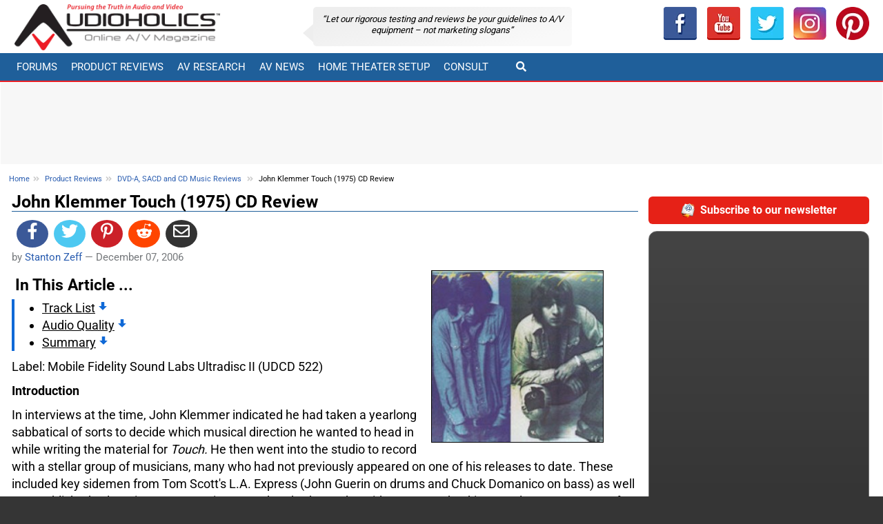

--- FILE ---
content_type: text/html; charset=utf-8
request_url: https://www.audioholics.com/music-reviews/john-klemmer-touch-1975-cd-review
body_size: 14646
content:




<!DOCTYPE html>
<html lang="en">
<head>
<title> John Klemmer Touch (1975) CD Review</title>


<!-- Global site tag (gtag.js) - Google Analytics -->
<script src="https://www.googletagmanager.com/gtag/js?id=UA-171395-1" type="71549433319f09a59fcc712b-text/javascript"></script>
<script type="71549433319f09a59fcc712b-text/javascript">
  window.dataLayer = window.dataLayer || [];
  function gtag(){dataLayer.push(arguments);}
  gtag('js', new Date());

  gtag('config', 'UA-171395-1');
</script>




	<meta content="In interviews at the time, John Klemmer indicated he had taken a yearlong sabbatical of sorts to decide which musical direction he wanted to head in while writing the material for Touch. He then" name="description" />
	<meta property="og:description" content="In interviews at the time, John Klemmer indicated he had taken a yearlong sabbatical of sorts to decide which musical direction he wanted to head in while writing the material for Touch. He then" />
<meta charset="utf-8">



<script async src="https://securepubads.g.doubleclick.net/tag/js/gpt.js" type="71549433319f09a59fcc712b-text/javascript"></script>

        <base href="https://www.audioholics.com/music-reviews/john-klemmer-touch-1975-cd-review/" />



    <link rel="canonical" href="https://www.audioholics.com/music-reviews/john-klemmer-touch-1975-cd-review">
	


		<link rel="apple-touch-icon" href="/apple-touch-icon.png">
        <link rel="shortcut icon" type="image/x-icon" href="/static/favicon.ico" />
        <link rel="home" href="https://www.audioholics.com" title="Front page" />
        <link rel="contents" href="/sitemap" title="Site Map" />
        <link rel="alternate" title="RSS 1.0" type="application/rss+xml" href="/rss.xml" />
	    

	   



	

<script type="71549433319f09a59fcc712b-text/javascript">
	var AHAds_page="global";
var googletag = googletag || {};
googletag.cmd = googletag.cmd || [];

function is_mobile() {
    return /Android|webOS|iPhone|iPad|iPod|BlackBerry|IEMobile|Opera Mini/i.test(navigator.userAgent);
}


(function () {

    let page = null;
    let mobileSlots = null;
    let adtags = null;
    let articleSlots = null;
    let adSlots = null;
    let screen_width = 0;
    const MOBILE_CYCLE_HOME = ['/1004770/home-300-1-mobile', '/1004770/home-300-2-mobile', '/1004770/home-300-3-mobile'];    
    const MOBILE_CYCLE_GLOBAL = ['/1004770/global-300-1-mobile', '/1004770/global-300-2-mobile', '/1004770/global-300-3-mobile'];
    let mobile_300 = null;

    function insertAfter(newNode, referenceNode) {
        referenceNode.parentNode.insertBefore(newNode, referenceNode.nextSibling);
    }

    function buildAd(adId, className) {
        added = document.createElement("div");
        added.id = adId;
        if (className != null && className.length != 0) {
            added.className = className;
        }

        return added;

    }

    function onReady() {
        console.log('ads onready')
        page = AHAds_page;
        setupAds();
        startAds();
    }

    function startAds() {
        if (window.googletag) {
            googletag.cmd.push(function () {
                console.log("start ads called");
                adtags = adtags;
                item = adtags[0]
                googletag.display(item);
                console.log("ads started");
            });

        }
    }
    function clearAdContents(adList) {
        console.log("clearadContents start");
        //remove any children in each ad and reset the style attributes
        for (i in adList) {
            adList.forEach(item => {
                let div = document.getElementById(item);
                if (div != null) {
                    div.innerHTML = ''
                }
            })
        }
    }


    function setupAds() {
        if (window.googletag) {
            googletag.cmd.push(function () {
                mobile_300=googletag.sizeMapping().addSize([0, 0], []).addSize([320, 200], [300, 250]).addSize([1025, 200], []).build();
                try {
                    if (page != null & page == "home") {
                        googleAdsHome();
                        fillSectionAds(MOBILE_CYCLE_HOME);
                    }
                    if (page != null && page == "global") {
                        fillSectionAds(MOBILE_CYCLE_GLOBAL);
                        fillPageAds(MOBILE_CYCLE_GLOBAL)
                        googleAdsGlobal();

                        //fill in mobile-placement slots
                        document.querySelectorAll(".mobile-placement").forEach(item => {
                            if (mobileSlots.length != 0) {
                                ad1 = buildAd(mobileSlots.pop(), 'mobileAd');
                                adId = ad1.id;
                                insertAfter(ad1, item)
                            }

                        })
                        /*
                        // put an add before each h2 from articleSlots list
                        let adct = 0;
                        document.querySelectorAll(".mobile-adtargeth2 h2").forEach(item => {
                            if (articleSlots.length != 0) {
                                ad1 = buildAd(articleSlots.pop(), 'articleAd');
                                adId = ad1.id;
                                item.parentNode.insertBefore(ad1, item)
                            }
                            adct = adct + 1;
                        })
                        //if there are any left, add them to h3
                        if (articleSlots.length != 0) {
                            document.querySelectorAll(".mobile-adtargeth2 h3").forEach(item => {
                                if (articleSlots.length != 0) {
                                    ad1 = buildAd(articleSlots.pop(), 'articleAd');
                                    adId = ad1.id;
                                    item.parentNode.insertBefore(ad1, item)
                                }
                                adct = adct + 1;
                            })
                        }
                        //any left go to mobile-fallback
                        let fallback = document.querySelector(".mobile-fallback");
                        if (fallback != null) {
                            articleSlots.forEach(tag => {
                                ad2 = buildAd(tag, 'articleAd');
                                fallback.appendChild(ad2)

                            });

                        }
                        */

                        

                    }
                    if (page == 'home') {
                        //have to watch for changes to the page as we can't directly hook after the scroll next button is clicked
                        const observer = new MutationObserver(function (mutations_list) {
                            mutations_list.forEach(function (mutation) {
                                mutation.addedNodes.forEach(function (added_node) {
                                    if (added_node.tagName == 'DIV') {
                                        console.debug("new scroll content found")
                                        console.debug(added_node);
                                        fillSectionAds(MOBILE_CYCLE_HOME);
                                    }
                                });
                            });
                        });

                        observer.observe(document.querySelector(".scrollNext").parentNode, { subtree: false, childList: true });
                    }
                } catch (e) {
                    console.log("error", e);
                }
            });

        }
    }


    function googleAdsGlobal() {
        console.debug("configure google ads global");
        page = "global";
        googletag.pubads().addEventListener('slotRenderEnded', configureSideBar);

        googletag.cmd.push(function () {

            
            let top_728 = googletag.sizeMapping().addSize([0, 0], []).addSize([768, 200], [728, 90]).build();
            let noMobile728_728 = googletag.sizeMapping().addSize([0, 0], []).addSize([728, 200], [728, 90]).build();
            let noMobile728_728b = googletag.sizeMapping().addSize([0, 0], []).addSize([728, 200], [728, 90]).build();
            let noMobile992_250 = googletag.sizeMapping().addSize([0, 0], []).addSize([1023, 200], [250, 90]).build();
            let noMobile992_300 = googletag.sizeMapping().addSize([0, 0], []).addSize([1023, 200], [300, 250]).build();
            let noMobile992_300_600 = googletag.sizeMapping().addSize([0, 0], []).addSize([1025, 200], [300, 600]).build();
            let noMobile992_300_6003 = googletag.sizeMapping().addSize([0, 0], []).addSize([1026, 200], [300, 600]).build();
            let mobile_250 = googletag.sizeMapping().addSize([0, 0], []).addSize([320, 200], [250, 90]).addSize([720, 200], []).addSize([1025, 200], []).build();            
            let mobile_300_600 = googletag.sizeMapping().addSize([0, 0], []).addSize([320, 200], [300, 600]).addSize([1025, 200], []).build();



            let slots = [];
            adtags = [
                'div-gpt-ad-1375332798332-0',
                'div-gpt-ad-1375332798332-1',
                'div-gpt-ad-1375332798332-2',
                'div-gpt-ad-1375332798332-3',
                'div-gpt-ad-1375332798332-4',
                'div-gpt-ad-1375332798332-5',
                'div-gpt-ad-1375332798332-6',
                'div-gpt-ad-1444881849008-0',
                'div-gpt-ad-1444881849008-1',
                'div-gpt-ad-1444881849008-2',
                'div-gpt-ad-1444881849008-3',
                'div-gpt-ad-1444881849008-4',
                'div-gpt-ad-1675159066979-0'
            ];


            slots.push(googletag.defineSlot('/1004770/global-250', [250, 90], 'div-gpt-ad-1375332798332-0').defineSizeMapping(noMobile992_250).addService(googletag.pubads()));
            slots.push(googletag.defineSlot('/1004770/global-300-1', [300, 250], 'div-gpt-ad-1375332798332-1').defineSizeMapping(noMobile992_300).addService(googletag.pubads()));
            slots.push(googletag.defineSlot('/1004770/global-300-2', [300, 250], 'div-gpt-ad-1375332798332-2').defineSizeMapping(noMobile992_300).addService(googletag.pubads()));
            slots.push(googletag.defineSlot('/1004770/global-300-3', [300, 250], 'div-gpt-ad-1375332798332-3').defineSizeMapping(noMobile992_300).addService(googletag.pubads()));
            slots.push(googletag.defineSlot('/1004770/global-600a', [300, 600], 'div-gpt-ad-1375332798332-4').defineSizeMapping(noMobile992_300_600).addService(googletag.pubads()));
            slots.push(googletag.defineSlot('/1004770/home-600', [300, 600], 'div-gpt-ad-1675159066979-0').defineSizeMapping(noMobile992_300_6003).addService(googletag.pubads()));
            slots.push(googletag.defineSlot('/1004770/global-728-bot', [728, 90], 'div-gpt-ad-1375332798332-5').defineSizeMapping(noMobile728_728).addService(googletag.pubads()));
            slots.push(googletag.defineSlot('/1004770/global-728-bot2', [728, 90], 'div-gpt-ad-1375332798332-5b').defineSizeMapping(noMobile728_728b).addService(googletag.pubads()));
            slots.push(googletag.defineSlot('/1004770/global-728-top', [728, 90], 'div-gpt-ad-1375332798332-6').defineSizeMapping(top_728).addService(googletag.pubads()));
            let width = window.outerWidth;
            if (!is_mobile() && width > 1020) {
                slots.push(googletag.defineSlot('/1004770/150x1500-global-left', [150, 1500], 'div-gpt-ad-1390525876077-0').addService(googletag.pubads()));
                slots.push(googletag.defineSlot('/1004770/150x1500-global-right', [150, 1500], 'div-gpt-ad-1390525876077-1').addService(googletag.pubads()));
                adtags.push('div-gpt-ad-1390525876077-0');
                adtags.push('div-gpt-ad-1390525876077-1');

            }


            slots.push(googletag.defineSlot('/1004770/global-300-1-mobile', [300, 250], 'div-gpt-ad-1444881849008-0').defineSizeMapping(mobile_300).addService(googletag.pubads()));
            slots.push(googletag.defineSlot('/1004770/global-300-2-mobile', [300, 250], 'div-gpt-ad-1444881849008-1').defineSizeMapping(mobile_300).addService(googletag.pubads()));
            slots.push(googletag.defineSlot('/1004770/global-300-3-mobile', [300, 250], 'div-gpt-ad-1444881849008-2').defineSizeMapping(mobile_300).addService(googletag.pubads()));
            slots.push(googletag.defineSlot('/1004770/global-600a-mobile', [300, 600], 'div-gpt-ad-1444881849008-3').defineSizeMapping(mobile_300_600).addService(googletag.pubads()));
            slots.push(googletag.defineSlot('/1004770/global-250-mobile', [250, 90], 'div-gpt-ad-1444881849008-4').defineSizeMapping(mobile_250).addService(googletag.pubads()));

            mobileSlots = [
                'div-gpt-ad-1444881849008-3',
            ];
            articleSlots = [
                'div-gpt-ad-1444881849008-2',
                'div-gpt-ad-1444881849008-1',
                'div-gpt-ad-1444881849008-0',
                'div-gpt-ad-1444881849008-4'
            ]
            adSlots = slots;
            googletag.pubads().enableLazyLoad(
                {
                    fetchMarginPercent: 500,
                    renderMarginPercent: 200,
                    mobileScaling: 2.0,
                }
            );
            //googletag.pubads().setPrivacySettings({nonPersonalizedAds: true})
            googletag.pubads().enableSingleRequest();
            googletag.enableServices();
            console.debug("configure google ads complete");
            screen_width = width;
            scheduleRefresh();
        });




    }
    function configureSideBar(evt) {

        if (evt != null && evt.size != null && evt.size[1] == 1500) {

            document.getElementById("site-wrapper").classList.add("withsidebar");

            let sidebar = new StickySidebar('#side-ad-left', {
                topSpacing: 0,
                bottomSpacing: 0,
                containerSelector: '#site-center',
                innerWrapperSelector: '#side-ad-left .theiaStickySidebar'
            });

            let sidebar2 = new StickySidebar('#side-ad-right', {
                topSpacing: 0,
                bottomSpacing: 0,
                containerSelector: '#site-center',
                innerWrapperSelector: '#side-ad-right .theiaStickySidebar'
            });

            /*
            //FIXME: uncomment after test
        	
            */

        }

        let width = window.outerWidth;
        if (!is_mobile() && width > 1200) {
            let frame = document.getElementById("amz_iframe");
            if (frame != null) {
                let newsrc = "/assets/html/amz.html";
                if (frame.src == "about:blank") {
                    frame.src = newsrc;
                }
            }

        }
        

    }
    function googleAdsHome() {
        page = "home";
        googletag.pubads().addEventListener('slotRenderEnded', configureSideBar);

        googletag.cmd.push(function () {
            console.debug("configure googleAdsHome");

            let top_728 = googletag.sizeMapping().addSize([0, 0], []).addSize([768, 200], [728, 90]).build();
            let noMobile728_728 = googletag.sizeMapping().addSize([0, 0], []).addSize([728, 200], [728, 90]).build();
            let noMobile992_250 = googletag.sizeMapping().addSize([0, 0], []).addSize([1026, 200], [250, 90]).build();
            let noMobile992_300 = googletag.sizeMapping().addSize([0, 0], []).addSize([1026, 200], [300, 250]).build();
            let noMobile992_300_600 = googletag.sizeMapping().addSize([0, 0], []).addSize([1026, 200], [300, 600]).build();
            let noMobile992_300_6003 = googletag.sizeMapping().addSize([0, 0], []).addSize([1026, 200], [300, 600]).build();
            let mobile_250 = googletag.sizeMapping().addSize([0, 0], []).addSize([320, 200], [250, 90]).addSize([720, 200], []).addSize([1025, 200], []).build();
            mobile_300 = googletag.sizeMapping().addSize([0, 0], []).addSize([320, 200], [300, 250]).addSize([1025, 200], []).build();
            let mobile_300_600 = googletag.sizeMapping().addSize([0, 0], []).addSize([320, 200], [300, 600]).addSize([1025, 200], []).build();
            let slots = [];


            if (is_mobile()) {
                slots.push(googletag.defineSlot('/1004770/home-250-mobile', [250, 90], 'div-gpt-ad-1444879355968-0').defineSizeMapping(mobile_250).addService(googletag.pubads()));
                //slots.push(googletag.defineSlot('/1004770/home-300-1-mobile', [300, 250], 'div-gpt-ad-1444881849009-4').defineSizeMapping(mobile_300).addService(googletag.pubads()));
                //slots.push(googletag.defineSlot('/1004770/home-300-2-mobile', [300, 250], 'div-gpt-ad-1444881849008-5').defineSizeMapping(mobile_300).addService(googletag.pubads()));
                //slots.push(googletag.defineSlot('/1004770/home-300-3-mobile', [300, 250], 'div-gpt-ad-1444881849008-6').defineSizeMapping(mobile_300).addService(googletag.pubads()));
                slots.push(googletag.defineSlot('/1004770/home-600-mobile', [300, 600], 'div-gpt-ad-1444881849008-7').defineSizeMapping(mobile_300_600).addService(googletag.pubads()));

                adtags = [

                    //  'div-gpt-ad-1444881849009-4',
                    //  'div-gpt-ad-1444881849008-5',
                    // 'div-gpt-ad-1444881849008-6',
                    'div-gpt-ad-1444881849008-7',
                    'div-gpt-ad-1444879355968-0',
                ];

            }
            else {
                slots.push(googletag.defineSlot('/1004770/home-250', [250, 90], 'div-gpt-ad-1375332580626-0').defineSizeMapping(noMobile992_250).addService(googletag.pubads()));
                slots.push(googletag.defineSlot('/1004770/home-728-top', [728, 90], 'div-gpt-ad-1375332580626-6').defineSizeMapping(top_728).addService(googletag.pubads()));
                slots.push(googletag.defineSlot('/1004770/home-600', [300, 600], 'div-gpt-ad-1375332580626-4').defineSizeMapping(noMobile992_300_600).addService(googletag.pubads()));
                slots.push(googletag.defineSlot('/1004770/home-600', [300, 600], 'div-gpt-ad-1675159066979-0').defineSizeMapping(noMobile992_300_6003).addService(googletag.pubads()));
                slots.push(googletag.defineSlot('/1004770/home-300-2', [300, 250], 'div-gpt-ad-1375332580626-2').defineSizeMapping(noMobile992_300).addService(googletag.pubads()));
                slots.push(googletag.defineSlot('/1004770/home-300-3', [300, 250], 'div-gpt-ad-1375332580626-3').defineSizeMapping(noMobile992_300).addService(googletag.pubads()));
                slots.push(googletag.defineSlot('/1004770/home-300-1', [300, 250], 'div-gpt-ad-1375332580626-1').defineSizeMapping(noMobile992_300).addService(googletag.pubads()));
                slots.push(googletag.defineSlot('/1004770/home-728-bot', [728, 90], 'div-gpt-ad-1375332580626-5').defineSizeMapping(noMobile728_728).addService(googletag.pubads()));
                adtags = [

                    'div-gpt-ad-1375332580626-1',

                    'div-gpt-ad-1375332580626-2',
                    'div-gpt-ad-1375332580626-3',
                    'div-gpt-ad-1375332580626-4',
                    'div-gpt-ad-1375332580626-5',
                    'div-gpt-ad-1375332580626-6',
                    'div-gpt-ad-1375332580626-0',
                    'div-gpt-ad-1675159066979-0'

                ];

            }


            let width = window.outerWidth;
            if (!is_mobile() && width > 1020) {
                slots.push(googletag.defineSlot('/1004770/150x1500-homepage-left', [150, 1500], 'div-gpt-ad-1390525876077-2').addService(googletag.pubads()));
                slots.push(googletag.defineSlot('/1004770/150x1500-homepage-right', [150, 1500], 'div-gpt-ad-1390525876077-3').addService(googletag.pubads()));
                adtags.push('div-gpt-ad-1390525876077-2');
                adtags.push('div-gpt-ad-1390525876077-3');
            }

            googletag.pubads().enableSingleRequest();
            googletag.pubads().enableLazyLoad({
                fetchMarginPercent: 500,  // Fetch slots within 5 viewports.
                renderMarginPercent: 200,  // Render slots within 2 viewports.
                mobileScaling: 2.0  // Double the above values on mobile.
            });
            googletag.pubads().setPrivacySettings({nonPersonalizedAds: true})
            googletag.enableServices();
            adSlots = slots;
            screen_width = width;
            scheduleRefresh();
        });
    }
    function scheduleRefresh() {
        //refresh ads every 120 seconds
        window.setTimeout(function () {
            refreshAds()
        }, 2*60000);
    }
    function refreshAds() {

        googletag.cmd.push(function () {

            //$.get( "log", { msg: "refreshAds called" } )

            console.debug("refreshAds called");
            adtags = adtags;
            clearAdContents(adtags);
            googletag.pubads().refresh(adSlots);

        });
    }

    function fillPageAds(slots) {
        if (is_mobile()) {
            const VIEWPORT = window.innerHeight;
            const MULT = 3;
            const AD_DIST = VIEWPORT * MULT;
            const PREFIX = "div-aha-";
            console.debug("width = " + AD_DIST);
            target = document.querySelector(".mobile-adtargeth2");
            if (target != null && target.childNodes.length != 0) {
                nodes = target.childNodes;
                let tot = 0;
                let adIdx = 0;
                nodes.forEach(item => {
                    if (item.nodeName != '#text') {
                        tot += item.scrollHeight;
                        console.debug(tot);
                        if (tot >= AD_DIST) {
                            tot = 0;
                            let adId = PREFIX + Math.round(Math.random() * 100000000).toString() + '-' + adIdx.toString();
                            let newAd = buildAd(adId, "mobileAd");
                            //newAd.innerHTML = "<div style='font-size:6px;color:red'> " + slots[adIdx] + "</div>";
                            newAd.innerHTML = "<div data-ad-failed=1 style='font-size:6px;color:red'> </div>";
                            insertAfter(newAd, item);                            
                            googletag.cmd.push(function () {
                                let newSlot = googletag.defineSlot(slots[adIdx], [300, 250], adId).defineSizeMapping(mobile_300).addService(googletag.pubads());
                                googletag.display(adId);
                                console.log("gpt added " + adId +" / " +slots[adIdx]);
                            });
                            
                            console.debug("added " + adId.toString());
                            console.debug(document.getElementById(adId));
                            adIdx = (adIdx + 1) % slots.length
                        }
                        
                    }
                });
            }
        }
    }


    function fillSectionAds(slots) {

        console.debug("starting fillSectionAds");

        

        //slots.push();
        const PREFIX = "div-ahs-";
        let adIdx = 0;
        let skip = 4;
        let inc = 0;
        let matched = document.querySelectorAll(".listing-page .post");
        console.debug("matched = " + matched.length.toString());
        matched.forEach(item => {

            if (inc % skip == 0 && inc != 0) {
                if (item.hasAttribute("ah-ad")) {
                    let attr = item.getAttribute("ah-ad");
                    adIdx = parseInt(attr);
                    console.debug("found existing adid = " + adIdx.toString());
                    inc = inc + 1;
                    return;
                }
                let adId = PREFIX + Math.round(Math.random() * 100000000).toString() + '-' + adIdx.toString();
                let newAd = buildAd(adId, "mobileAd");
                insertAfter(newAd, item);



                let newSlot = googletag.defineSlot(slots[adIdx], [300, 250], adId).defineSizeMapping(mobile_300).addService(googletag.pubads());
                googletag.cmd.push(function () {
                    googletag.display(newSlot);
                });

                console.debug("added " + adId.toString() + " inc= " + inc);
                console.debug(document.getElementById(adId));
                adIdx = (adIdx + 1) % slots.length
                item.setAttribute("ah-ad", adIdx.toString());
            }
            inc = inc + 1;
        });


    }

    onReady();

})();



</script>


	

 <script type="application/ld+json">
  {
  "@context": "https://schema.org",
  "@type": "NewsArticle",
  "mainEntityOfPage": "https://www.audioholics.com/music-reviews/john-klemmer-touch-1975-cd-review",

    "datePublished": "2005-12-17T18:00:00+05:00",
    "dateModified": "2010-05-06T12:11:32+05:00"
	,"description":"In interviews at the time, John Klemmer indicated he had taken a yearlong sabbatical of sorts to decide which musical direction he wanted to head in while writing the material for Touch. He then"
	,"headline":"John Klemmer Touch (1975) CD Review"
    ,"image": {"@type":"ImageObject","url":"https://www.audioholics.com/music-reviews/john-klemmer-touch-1975-cd-review/image"}
  ,"author": 

{
"name": "Stanton Zeff",
	"url":"https://www.audioholics.com/authors/stanton-zeff",
"@type": "Person"
}

  ,"publisher":
{
  "@type": "Organization",
  "name": "Audioholics Home Theater, HDTV, Receivers, Speakers, Blu-ray Reviews and News",
  "url": "https://www.audioholics.com",
  "description":"Home theater AV receiver, speaker, HDTV, television, projector and Blu-ray player reviews, buying guides, and high end audio and consumer electronics news",
     "logo": {
            "@type": "ImageObject",
            "name": "Audioholics Logo",
            "width": "324",
            "height": "73",
            "url": "https://www.audioholics.com/static/logo2015.png"
        }

}


  }
</script>




<meta property="og:url" content="https://www.audioholics.com/music-reviews/john-klemmer-touch-1975-cd-review" />
<meta property="article:publisher" content="https://www.facebook.com/Audioholics" />
	<meta name="syndication-source" content="https://www.audioholics.com/music-reviews/john-klemmer-touch-1975-cd-review" />

	
	<meta property="article:published_time" content="2006-12-07T20:50:00" />

	<meta property="article:section" content="DVD-A, SACD and CD Music Reviews" />


<meta property="og:site_name" content="Audioholics Home Theater, HDTV, Receivers, Speakers, Blu-ray Reviews and News"/>
<meta property="og:title" content="John Klemmer Touch (1975) CD Review" />
<meta property="og:type" content="article" />
<meta property="og:image" content="https://www.audioholics.com/music-reviews/john-klemmer-touch-1975-cd-review/image" />
<meta name="twitter:image" content="https://www.audioholics.com/music-reviews/john-klemmer-touch-1975-cd-review/image"> 

<meta name="twitter:card" content="summary">
<meta name="twitter:description" content="In interviews at the time, John Klemmer indicated he had taken a yearlong sabbatical of sorts to decide which musical direction he wanted to head in while writing the material for Touch. He then"> 
<meta name="twitter:title" content="John Klemmer Touch (1975) CD Review"> 

<meta name="twitter:site" content="@AudioholicsLive"> 



<!-- HTML5 shim -->
<!--[if lt IE 9]>
	    <script src="//html5shim.googlecode.com/svn/trunk/html5.js"></script>
    <![endif]-->



<meta name="p:domain_verify" content="c505f9ec4e344b17b1f758421563753f"/>
<meta name="google-site-verification" content="nOAWpZuQSkrztXVlnA_5uMqFWJeTJ9j4yjg2uQmKpI0" />
<meta name="alexaVerifyID" content="HQPvYwKa-wrJYLFx9M7txPCRGus" />
<meta http-equiv="X-UA-Compatible" content="IE=edge">
<meta name="viewport" content="width=device-width, initial-scale=1">

<link href="https://tpc.googlesyndication.com" rel="preconnect" crossorigin>
<link href="https://pagead2.googlesyndication.com" rel="preconnect" crossorigin>
<link href="https://ad.doubleclick.net" rel="preconnect" crossorigin>
<link href="https://securepubads.g.doubleclick.net" rel="preconnect" crossorigin>
<link href="https://connect.facebook.net" rel="preconnect" crossorigin>
<link href="https://www.googletagservices.com" rel="preconnect" crossorigin>
<link rel="preconnect" href="//google-analytics.com">
<link rel="preconnect" href="//www.google-analytics.com">

<link rel="preload" href="https://fonts.gstatic.com/s/roboto/v27/KFOlCnqEu92Fr1MmWUlfBBc4.woff2" as="font" type="font/woff2" crossorigin>
<link rel="preload" href="https://fonts.gstatic.com/s/roboto/v27/KFOmCnqEu92Fr1Mu4mxK.woff2" as="font" type="font/woff2" crossorigin>
<link rel="preload" href="https://use.fontawesome.com/releases/v5.12.0/webfonts/fa-solid-900.woff2" as="font" type="font/woff2" crossorigin>

<link rel="manifest" href="/manifest.webmanifest">
<meta name="theme-color" content="#0370af"/>

<link rel="preload" href="/assets/css/main.min.css?v=26" as="style" />
<link rel="preload" href="/assets/js/site.min.js?v=26" as="script"/>
<link href="/assets/css/main.min.css?v=26" rel="stylesheet">
<script async src="/assets/js/site.min.js?v=26" type="71549433319f09a59fcc712b-text/javascript"></script>
<script id="mcjs" type="71549433319f09a59fcc712b-text/javascript">!function(c,h,i,m,p){m=c.createElement(h),p=c.getElementsByTagName(h)[0],m.async=1,m.src=i,p.parentNode.insertBefore(m,p)}(document,"script","https://chimpstatic.com/mcjs-connected/js/users/e5450cdd4a74ce0dc3f066818/180e6585cd3c4ca6ec96b3beb.js");</script>

    </head>




<body>
<div id="fb-root"></div>

<script async defer crossorigin="anonymous" src="https://connect.facebook.net/en_US/sdk.js" type="71549433319f09a59fcc712b-text/javascript"></script>
<div id="site-wrapper" >
<div class="sw2">
	<div id="site-center">
	<header>
	<div class="header-bar">
		<div class="container-fluid">

			<div class="row">
				<p class="logo col-md-4 col-sm-5 col-lg-3">
					<a href="/">
					

					<picture>
			          <source media="(min-width: 799px)" srcset="/static/logo2015.png">
			          <img src="/static/logo2017.png" alt="Audioholics Logo" >
			        </picture>
					</a>
				</p>
				<div class="col-md-8 col-sm-7 col-lg-6 header-middle">

					<div class="bubble">
					&#8220;Let our rigorous testing and reviews be your guidelines to <span style="white-space: nowrap">A/V</span> equipment – not marketing slogans&#8221;
					</div>




				</div>
				<div id="addThisBar" class="col-lg-3">
				<div class="btn-group btn-group-justified" id="socialBar" role="group" aria-label="">
				<a class="btn " href="https://www.facebook.com/Audioholics" rel="nofollow noopener" target="_blank" title="Audioholics Facebook"><img src="/static/facebook.png" alt="Facebook" loading="lazy" /></a>
			          <a role="button" class="btn " href="https://www.youtube.com/user/audioholicslive?sub_confirmation=1" rel="nofollow noopener" target="_blank" title="Audioholics Youtube"><img loading="lazy" src="/static/youtube.png" height="48" width="48" alt="Youtube" /></a>
			            <a role="button" class="btn" href="https://twitter.com/audioholicslive" target="_blank" rel="nnofollow,oopener" title="Twitter"><img loading="lazy" src="/static/twitter.png" height="48" width="48" alt="Twitter" /></a>

			            <a role="button" class="btn" href="https://www.instagram.com/audioholics.llc/" rel="nofollow noopener" target="_blank" title="instagram"><img loading="lazy" src="/static/instagram.png" height="48" width="48" alt="instagram" /></a>
			            <a role="button" class="btn" href="https://www.pinterest.com/AudioholicsLive/" rel="nofollow noopener" target="_blank" title="pinterest"><img  loading="lazy" src="/static/pinterest.png" height="48" width="48" alt="pinterest" /></a>
				</div>




					</div>

			</div>
		</div>
	</div>


<nav class="navbar navbar-default" >
			<div class="container-fluid">

				<div class="navbar-header">
					<button type="button" class="navbar-toggle" data-toggle="collapse" data-target="#top-navbar">
						<span class="sr-only">Toggle navigation</span> <span class="icon-bar"></span> <span class="icon-bar"></span> <span class="icon-bar"></span>
					</button>


<a class="navbar-link"  id="searchToggleMobile">
  &#xF002;
</a>
<div class="collapsed collapse width navbar-right"  id="searchCollapseMobile">

    			<form  action="/search" >
        <div class="form-group"  >


						<div class="input-group">
							<input class="form-control" size="16" name="SearchableText" type="text" placeholder="Search...">
							<span class="input-group-btn">
								<input type="submit" class="btn btn-primary" value="Go!" >
							</span>

						</div>




        </div>

      </form>


</div>

				</div>


				<div class="collapse navbar-collapse" id="top-navbar">
					<ul class="nav navbar-nav">						
						<li><a href="https://forums.audioholics.com/forums/">Forums</a></li>
						<li class="dropdown"><a href="/product-reviews" class="dropdown-toggle" data-toggle="dropdown2">Product Reviews</a>
							<ul class="dropdown-menu" role="menu" id="pr-menu">
								<li>
									<div class="Menu JsOnly container">
										<div class="row">
											<div class="col-xs-3">
												<div class="primaryContent menuHeader">
													<div class="menuHeader2">Loudspeakers</div>
													<div class="muted">Quick Links</div>
												</div>
												<ul class="secondaryContent blockLinksList">

													<li><a href="/bookshelf-speaker-reviews">Bookshelf Speakers</a></li>
													<li><a href="/surround-sound-reviews">Surround Sound</a></li>
													<li><a href="/tower-speaker-reviews">Tower Speakers</a></li>
													<li><a href="/subwoofer-reviews">Subwoofers</a></li>
													<li><a href="/computer-speaker-reviews">Computer &amp; Wireless</a></li>
													<li><a href="/soundbar-and-satellite-speaker-reviews">Sound Bar &amp; Satellites</a></li>
													<li><a href="/outdoor-speaker-reviews">Outdoor &amp; In-Wall</a></li>
													<li><a href="/headphone-reviews">Headphones</a></li>
												</ul>
											</div>
											<div class="col-xs-3">
												<div class="primaryContent menuHeader">
													<div class="menuHeader2">Electronics</div>
													<div class="muted">Quick Links</div>
												</div>
												<ul class="secondaryContent blockLinksList">

													<li><a href="/amplifier-reviews">Audio Amplifiers</a></li>
													<li><a href="/av-preamp-processor-reviews">AV Preamp &amp; Processors</a></li>
													<li><a href="/av-receiver-reviews">AV Receivers</a></li>
												</ul>
												<div class="primaryContent menuHeader">
													<div class="menuHeader2">Music &amp; Movie Reviews</div>
												</div>
												<ul class="secondaryContent blockLinksList">
												<li><a href="/music-reviews">DVD-A, SACD &amp; CD Music</a></li>
												<li><a href="/blu-ray-movie-reviews">Blu-ray Movies</a></li>
												</ul>

											</div>
											<div class="col-xs-3">
												<div class="primaryContent menuHeader">
													<div class="menuHeader2">Display/Sources</div>
													<div class="muted">Quick Links</div>
												</div>
												<ul class="secondaryContent blockLinksList">
													<li><a href="/gadget-reviews">AV Gadgets</a></li>
													<li><a href="/blu-ray-and-dvd-player-reviews">Blu-ray &amp; DVD Players</a></li>
													<li><a href="/projector-reviews">Home Theater Projectors</a></li>
													<li><a href="/projector-screen-reviews">Projector Screens</a></li>
													<li><a href="/hdtv-reviews">HDTVs</a></li>
												</ul>
											</div>

											<div class="col-xs-3">

												<div class="primaryContent menuHeader">
													<div class="menuHeader2">AV Accessory Reviews</div>
													<div class="muted">Quick Links</div>
												</div>
												<ul class="secondaryContent blockLinksList">

													<li><a href="/acoustic-reviews">Acoustical Products</a></li>
													<li><a href="/power-conditioner-reviews">Power Conditioners</a></li>
													<li><a href="/universal-remote-reviews">Universal Remotes</a></li>
													<li><a href="/home-theater-furniture-reviews">Home Theater Furniture</a></li>

												</ul>
											</div>

											<div class="row">
												<div class="mailsubscribe col-xs-12">
													<a rel="nofollow"  href="https://us6.list-manage1.com/subscribe/post?u=e5450cdd4a74ce0dc3f066818&amp;id=1d94c9d718">Get the Audioholics  AV Gear Guide Ebook FREE!</a>
												</div>
											</div>
										</div>
									</div>
								</li>
							</ul></li>
						<li class="dropdown"><a href="/av-research" class="dropdown-toggle" data-toggle="dropdown2">AV Research</a>
							<ul class="dropdown-menu" role="menu" id="avr-menu">
								<li>
									<div class="Menu JsOnly container">
										<div class="row">
											<div class="col-xs-6">
												<div class="primaryContent menuHeader">
													<div class="menuHeader2">Tech Articles</div>
													<div class="muted">Quick Links</div>
												</div>
												<ul class="secondaryContent blockLinksList">
													<li><a href="/audio-video-cables">Audio Video Cables</a></li>
													<li><a href="/audio-technologies">Audio Technologies</a></li>
													<li><a href="/room-acoustics">Room Acoustics</a></li>
													<li><a href="/audio-amplifier">Audio Amplifiers</a></li>
													<li><a href="/hdtv-formats">HDTV Display Formats</a></li>
													<li><a href="/frequent-questions">Frequently Asked Questions</a></li>
													<li><a href="/loudspeaker-design">Loudspeaker Design</a></li>
												</ul>
											</div>
											<div class="col-xs-6">
												<div class="primaryContent menuHeader">
													<div class="menuHeader2">Buying Guides</div>
													<div class="muted">Quick Links</div>
												</div>
												<ul class="secondaryContent blockLinksList">

													<li><a href="/recommended-systems">Recommended Systems</a></li>
													<li><a href="/how-to-shop">How to Shop</a></li>
													<li><a href="/product-awards">Product Awards &amp; Gift Guides</a></li>
													<li><a href="/product-awards"><img src="/static/ph.png" data-src="//forums.audioholics.com/forums/styles/audioholics/audio/audioyear.jpg" alt="Product of the Year" /></a></li>
												</ul>
											</div>
										</div>
										<div class="row">
											<div class="mailsubscribe col-xs-12">
												<a rel="nofollow"  href="https://www.facebook.com/Audioholics">Join us on Facebook</a>
											</div>
										</div>


									</div>

								</li>
							</ul></li>
						<li class="dropdown"><a href="/av-news" class="dropdown-toggle" data-toggle="dropdown2">AV News</a>
							<ul class="dropdown-menu" role="menu" id="news-menu">
								<li>
									<div class="Menu JsOnly container">
										<div class="row">
											<div class="col-xs-6">
												<div class="primaryContent menuHeader">
													<div class="menuHeader2">AV News</div>
													<div class="muted">Quick Links</div>
												</div>
												<ul class="secondaryContent blockLinksList">

													<li><a href="/editorials">Editorials</a></li>
													<li><a href="/news">News & Press Releases</a></li>
													<li><a href="/trade-shows">Trade Show Coverage</a></li>


												</ul>
											</div>
											<div class="col-xs-6">


											</div>
										</div>
										<div class="row">
											<div class="mailsubscribe youtubemenu col-xs-12">
												<a rel="nofollow" href="https://www.youtube.com/user/audioholicslive?sub_confirmation=1">Subscribe to our YouTube Channel</a>
											</div>
										</div>
									</div>

								</li>
							</ul></li>
						<li class="dropdown"><a href="/home-theater-setup" class="dropdown-toggle" data-toggle="dropdown2">Home Theater Setup</a>
							<ul class="dropdown-menu" role="menu" id="hts-menu">
								<li>
									<div class="Menu JsOnly container">
										<div class="row">
											<div class="col-xs-12">
												<div class="primaryContent menuHeader">
													<div class="menuHeader2">Home Theater Setup</div>
													<div class="muted">Quick Links</div>
												</div>
												<ul class="secondaryContent blockLinksList">

													<li><a href="/subwoofer-setup">Subwoofer Setup</a></li>
													<li><a href="/home-theater-calibration">Home Theater Calibration</a></li>
													<li><a href="/home-theater-connection">Home Theater Connection Help</a></li>
													<li><a href="/diy-audio">DIY Audio &amp; Wiring</a></li>


												</ul>
											</div>
											</div>
											<div class="row">
												<div class="col-xs-12">
													<div class="mailsubscribe ebookmenu">

														<a href="/combo-pack-ebooks">Printable AV Gear Set Up Tips E-Books</a>

													</div>
												</div>
											</div>

									</div>
								</li>
							</ul></li>
							<li class="dropdown"><a href="/combo-pack-ebooks" class="dropdown-toggle" data-toggle="dropdown2">Consult</a>
								<ul class="dropdown-menu" role="menu" id="ebooks-menu">
									<li>
										<div class="Menu JsOnly container">
											<div class="row">
												<div class="col-xs-1" style="width:125px">
													<div class="primaryContent menuHeader">
														<div class="menuHeader2">E-Books</div>
														<div class="muted">Quick Links</div>
													</div>
													<ul class="secondaryContent blockLinksList">
														<li><a href="/super-combo-pack-ebooks">Super Combo</a></li>
														<li><a href="/combo-pack-ebooks">Combo Packs</a></li>
														<li><a href="/setup-guides-ebooks">Setup Guides</a></li>
														<li><a href="/buying-guides-ebooks">Buying Guides</a></li>
	
													</ul>
												</div>
												<div class="col-xs-1" style="width:125px">
													<div class="primaryContent menuHeader"></div>
													<ul class="secondaryContent blockLinksList">
	
														<li><a href="/super-combo-pack-ebooks"><img src="/static/ph.png" data-src="/static/ad_content/super-combo.jpg" alt="ebook combo" /></a></li>
													</ul>
												</div>
												<div class="col-xs-1" style="width:125px">
													<div class="primaryContent menuHeader"></div>
													<ul class="secondaryContent blockLinksList">
	
														<li><a href="/combo-pack-ebooks"><img src="/static/ph.png" data-src="//forums.audioholics.com/forums/styles/audioholics/audio/combopack.jpg" alt="ebook combo" /></a></li>
													</ul>
												</div>
	
												<div class="col-xs-1" style="width:125px">
													<div class="primaryContent menuHeader"></div>
													<ul class="secondaryContent blockLinksList">
	
														<li><a href="/setup-guides-ebooks"><img src="/static/ph.png" data-src="//forums.audioholics.com/forums/styles/audioholics/audio/setupguide.jpg" alt="ebook combo" /></a></li>
													</ul>
												</div>
												<div class="col-xs-1" style="width:125px">
													<div class="primaryContent menuHeader"></div>
													<ul class="secondaryContent blockLinksList">
														<li><a href="/buying-guides-ebooks"><img src="/static/ph.png" data-src="//forums.audioholics.com/forums/styles/audioholics/audio/buyingguide.jpg" alt="ebook combo" /></a></li>
													</ul>
												</div>
											</div>
											<div class="row">
												<div class="mailsubscribe col-xs-12">
													Get a 1hr consultation with Gene for $200  <a href="https://www.paypal.com/instantcommerce/checkout/S6ZJFG35ML5CA">Buy Now</a>
												</div>
											</div>
										</div>
	
	
	
									</li>
								</ul></li>
	
							<li>
							<a class="navbar-right" id="searchToggle">
  &#xF002;
</a></li>

					</ul>

<div class="collapse width collapsed navbar-form navbar-left"  id="searchCollapse" data-state="show">

    			<form  action="/search" >
        <div class="form-group"  >


						<div class="input-group">
							<input class="form-control" size="16" name="SearchableText" type="text" placeholder="Search...">
							<span class="input-group-btn">
								<input type="submit" class="btn btn-primary" value="Go!" >
							</span>

						</div>




        </div>

      </form>

</div>





				</div>

			</div>


		</nav>

	</header>
	<div class="main-area">
		<div class="main-wrap">

 		<div id="main-center" class="container-fluid">
			<div class="row topadrow">
				<div class="maincol">
					<div class="ad">
                                   
<div id="ad-top-728">
<div id='div-gpt-ad-1375332798332-6' style='width:728px; height:90px;'>
</div>
</div>

					</div>
				</div>
				<div class="rightcol">
					<div class="ad">
                              
<div id="ad-top-250" style='width:250px; height:90px;'>
<div id='div-gpt-ad-1375332798332-0' style='width:250px; height:90px;'>
</div>

</div>

					</div>
				</div>
			</div>
			<div class="row">
			
           <ol class="breadcrumb">
           		<li><a href="/">Home</a>
           		<li><a href="/product-reviews">Product Reviews</a>
                 				<li><a href="/music-reviews">DVD-A, SACD and CD Music Reviews</a>	</li>

				<li>John Klemmer Touch (1975) CD Review</li>
		</ol>
			
<div class="col-md-12">

</div>

			</div>
			<div class="row body-col">
				<div class="col-md-9 maincol">

					<div class="content-area pt-TechArticle">


<script type="application/ld+json">
    {
     "@context": "https://schema.org",
     "@type": "BreadcrumbList",
     "itemListElement":
     [

{
       "@type": "ListItem",
       "position": 1,
       "item":
       {
        "@id": "https://www.audioholics.com/product-reviews",
        "name": "Product Reviews"
        }
      },

      {
       "@type": "ListItem",
       "position": 2,
       "item":
       {
        "@id": "https://www.audioholics.com/music-reviews",
        "name": "DVD-A, SACD and CD Music Reviews"
        }
      },

      {
       "@type": "ListItem",
      "position": 3,
      "item":
       {
         "@id": "https://www.audioholics.com/music-reviews/john-klemmer-touch-1975-cd-review",
         "name": "John Klemmer Touch (1975) CD Review"
       }
      }
     ]
    }
    </script>

					<a id="top" ></a>

					



			<h1 class='documentFirstHeading'>
				John Klemmer Touch (1975) CD Review
			</h1>


<ol class="social-share">



	        	<li><a class="social-icon2 icon-fb2" title="share on facebook" href="https://www.facebook.com/sharer/sharer.php?u=https%3A%2F%2Fwww.audioholics.com%2Fmusic-reviews%2Fjohn-klemmer-touch-1975-cd-review" target="_blank" rel="noopener nofollow" >
					<svg xmlns="http://www.w3.org/2000/svg"  viewBox="0 0 512 512" ><path d="m 375.14,288 14.22,-92.66 h -88.91 v -60.13 c 0,-25.35 12.42,-50.06 52.24,-50.06 h 40.42 V 6.26 C 393.11,6.26 356.43,0 321.36,0 248.14,0 200.28,44.38 200.28,124.72 v 70.62 H 118.89 V 288 h 81.39 V 512 H 300.45 V 288 Z" /> </svg>
					</a></li>
				<li><a class="social-icon2 icon-tw2" title="share on twitter" href="https://twitter.com/intent/tweet?url=https%3A%2F%2Fwww.audioholics.com%2Fmusic-reviews%2Fjohn-klemmer-touch-1975-cd-review&text=From+Audioholics.com-%0AIn+interviews+at+the+time%2C+John+Klemmer+indicated+he+had+taken+a+yearlong+sabbatical+of+sorts+to+decide+which+musical+direction+he+wanted+to+head+in+while+writing+the+material+for+Touch.+He+then" target="_blank" rel="noopener nofollow">
						<svg xmlns="http://www.w3.org/2000/svg"  viewBox="0 0 512 512"><path d="M459.37 151.716c.325 4.548.325 9.097.325 13.645 0 138.72-105.583 298.558-298.558 298.558-59.452 0-114.68-17.219-161.137-47.106 8.447.974 16.568 1.299 25.34 1.299 49.055 0 94.213-16.568 130.274-44.832-46.132-.975-84.792-31.188-98.112-72.772 6.498.974 12.995 1.624 19.818 1.624 9.421 0 18.843-1.3 27.614-3.573-48.081-9.747-84.143-51.98-84.143-102.985v-1.299c13.969 7.797 30.214 12.67 47.431 13.319-28.264-18.843-46.781-51.005-46.781-87.391 0-19.492 5.197-37.36 14.294-52.954 51.655 63.675 129.3 105.258 216.365 109.807-1.624-7.797-2.599-15.918-2.599-24.04 0-57.828 46.782-104.934 104.934-104.934 30.213 0 57.502 12.67 76.67 33.137 23.715-4.548 46.456-13.32 66.599-25.34-7.798 24.366-24.366 44.833-46.132 57.827 21.117-2.273 41.584-8.122 60.426-16.243-14.292 20.791-32.161 39.308-52.628 54.253z"/></svg>
					</a></li>
					<li><a class="social-icon2 icon-p2"  title="share on pinterest" href="https://pinterest.com/pin/create/button/?url=https%3A%2F%2Fwww.audioholics.com%2Fmusic-reviews%2Fjohn-klemmer-touch-1975-cd-review&description=From+Audioholics.com-%0AIn+interviews+at+the+time%2C+John+Klemmer+indicated+he+had+taken+a+yearlong+sabbatical+of+sorts+to+decide+which+musical+direction+he+wanted+to+head+in+while+writing+the+material+for+Touch.+He+then&media=https%3A%2F%2Fwww.audioholics.com%2Fmusic-reviews%2Fjohn-klemmer-touch-1975-cd-review%2Fimage" target="_blank" rel="noopener nofollow">
						<svg xmlns="http://www.w3.org/2000/svg" viewBox="0 0 512 512"><path d="m 268,6.4461423 c -102.6,0 -204,68.3999997 -204,179.0999977 0,70.4 39.6,110.4 63.6,110.4 9.9,0 15.6,-27.6 15.6,-35.4 0,-9.3 -23.7,-29.1 -23.7,-67.8 0,-80.4 61.2,-137.399998 140.4,-137.399998 68.1,0 118.5,38.7 118.5,109.799998 0,53.1 -21.3,152.7 -90.3,152.7 -24.9,0 -46.2,-18 -46.2,-43.8 0,-37.8 26.4,-74.4 26.4,-113.4 0,-66.199998 -93.9,-54.2 -93.9,25.8 0,16.8 2.1,35.4 9.6,50.7 -13.8,59.4 -42,147.9 -42,209.1 0,18.9 2.7,37.5 4.5,56.4 3.4,3.8 1.7,3.4 6.9,1.5 50.4,-69 48.6,-82.5 71.4,-172.8 12.3,23.4 44.1,36 69.3,36 106.2,0 153.9,-103.5 153.9,-196.8 C 448,71.246142 362.2,6.4461423 268,6.4461423 Z"/></svg>
					</a></li>
					<li><a class="social-icon2 icon-rd2" title="share on reddit" href="https://www.reddit.com/submit?url=https%3A%2F%2Fwww.audioholics.com%2Fmusic-reviews%2Fjohn-klemmer-touch-1975-cd-review&title=John+Klemmer+Touch+%281975%29+CD+Review" target="_blank" rel="noopener nofollow">
						<svg xmlns="http://www.w3.org/2000/svg" viewBox="0 0 512 512"><path d="M440.3 203.5c-15 0-28.2 6.2-37.9 15.9-35.7-24.7-83.8-40.6-137.1-42.3L293 52.3l88.2 19.8c0 21.6 17.6 39.2 39.2 39.2 22 0 39.7-18.1 39.7-39.7s-17.6-39.7-39.7-39.7c-15.4 0-28.7 9.3-35.3 22l-97.4-21.6c-4.9-1.3-9.7 2.2-11 7.1L246.3 177c-52.9 2.2-100.5 18.1-136.3 42.8-9.7-10.1-23.4-16.3-38.4-16.3-55.6 0-73.8 74.6-22.9 100.1-1.8 7.9-2.6 16.3-2.6 24.7 0 83.8 94.4 151.7 210.3 151.7 116.4 0 210.8-67.9 210.8-151.7 0-8.4-.9-17.2-3.1-25.1 49.9-25.6 31.5-99.7-23.8-99.7zM129.4 308.9c0-22 17.6-39.7 39.7-39.7 21.6 0 39.2 17.6 39.2 39.7 0 21.6-17.6 39.2-39.2 39.2-22 .1-39.7-17.6-39.7-39.2zm214.3 93.5c-36.4 36.4-139.1 36.4-175.5 0-4-3.5-4-9.7 0-13.7 3.5-3.5 9.7-3.5 13.2 0 27.8 28.5 120 29 149 0 3.5-3.5 9.7-3.5 13.2 0 4.1 4 4.1 10.2.1 13.7zm-.8-54.2c-21.6 0-39.2-17.6-39.2-39.2 0-22 17.6-39.7 39.2-39.7 22 0 39.7 17.6 39.7 39.7-.1 21.5-17.7 39.2-39.7 39.2z"/></svg>
					</a></li>
					<li><a class="social-icon2 icon-em2" title="email" href="mailto:?subject=From+Audioholics.com-%0AJohn+Klemmer+Touch+%281975%29+CD+Review&body=In+interviews+at+the+time%2C+John+Klemmer+indicated+he+had+taken+a+yearlong+sabbatical+of+sorts+to+decide+which+musical+direction+he+wanted+to+head+in+while+writing+the+material+for+Touch.+He+then%0D%0A+visit%3A+%0D%0Ahttps%3A%2F%2Fwww.audioholics.com%2Fmusic-reviews%2Fjohn-klemmer-touch-1975-cd-review" target="_blank" rel="noopener nofollow">
					<svg xmlns="http://www.w3.org/2000/svg" style="fill:white" viewBox="0 0 512 512"><path d="M464 64H48C21.49 64 0 85.49 0 112v288c0 26.51 21.49 48 48 48h416c26.51 0 48-21.49 48-48V112c0-26.51-21.49-48-48-48zm0 48v40.805c-22.422 18.259-58.168 46.651-134.587 106.49-16.841 13.247-50.201 45.072-73.413 44.701-23.208.375-56.579-31.459-73.413-44.701C106.18 199.465 70.425 171.067 48 152.805V112h416zM48 400V214.398c22.914 18.251 55.409 43.862 104.938 82.646 21.857 17.205 60.134 55.186 103.062 54.955 42.717.231 80.509-37.199 103.053-54.947 49.528-38.783 82.032-64.401 104.947-82.653V400H48z"/></svg>
					</a></li>

			</ol>


			

	
    <div class="documentByLine">
        	by
				<span>
	<a rel='author' class='author url fn'  href='/authors/stanton-zeff'>Stanton Zeff</a>
	
				</span>
&mdash; <span> December 07, 2006<br /></span>
			<div>
			
			</div>
	</div>


				





			<div class='newsImageContainer '>
				<a  class="lb-show" href='https://www.audioholics.com/music-reviews/john-klemmer-touch-1975-cd-review/image' >
					<img src='/music-reviews/john-klemmer-touch-1975-cd-review/image_large2' alt="John Klemmer Touch (1975) CD Review" 

height="250" width="250"
 title="John Klemmer Touch (1975) CD Review" class="newsImage"/>
				</a>
				<p class='discreet'></p>
			</div>







<div id="article-toc"></div>


		

				<div class="plain mobile-adtargeth2"> 					
					
<p> <strong> </strong></p>
			
			
<p>Label: Mobile Fidelity Sound Labs Ultradisc II (UDCD 522)</p>
<p><strong> Introduction</strong></p>
<p> In interviews at the time, John Klemmer indicated he had taken a yearlong sabbatical of sorts to decide which musical direction he wanted to head in while writing the material for <em> Touch. </em> He then went into the studio to record with a stellar group of musicians, many who had not previously appeared on one of his releases to date. These included key sidemen from Tom Scott's L.A. Express (John Guerin on drums and Chuck Domanico on bass) as well as established solo artists Dave Grusin on Fender Rhodes and David Batteau on backing vocals. It was a case of the right music, with the right musicians, at the right time.</p>
<p> </p>
<h2> Track List</h2>
<p>   1)     Touch</p>
<p>   2)     Glass Dolphins</p>
<p>   3)     Waterwheels</p>
<p>   4)     Free Fall Lover</p>
<p>   5)     Sleeping Eyes</p>
<p>   6)     Body Pulse</p>
<p>   7)     Tone Row Weaver</p>
<p>   8)     Walk With Me My Love and Dream</p>
<p> </p>
<h2> Audio Quality</h2>
<p> Over the years, I've used both the LP and CD versions of this Original Master Recording to evaluate nearly every element of the audio chain; the other such reference recording I've used is <a href="https://www.audioholics.com/productreviews/avsoftware/cd_other/SteelyDanAja.php"> Steely Dan's <em> Aja </em> </a> . A testament to the fine work at Mobile Fidelity Sound Labs, these releases represent the finest examples of their respective generations: analog (LP) and digital (CD). In fact, these are the oldest (dated) CD recordings I own (with only a handful even close), and still sound as good or better than many recent releases. I would use <em> Touch </em> to gauge the warmth and separation of the audio chain. There's nothing smoother than a John Klemmer sax riff or Dave Grusin keyboard voicing. An instant classic, the title track (Touch) has been included in many "best of jazz" compilations from the 1970's; it established a smooth jazz style that has been imitated ever since. With Free Fall Lover and Tone Row Weaver, Klemmer was one of the first to utilize light backing vocals on an instrumental jazz release. Waterwheels is probably the weakest track, lacking any real drive. Outstanding throughout, the rhythm section really shines on the best pure groove track, Body Pulse. The CD's last track is a throwaway tune, basically a chance to hear what John Klemmer's voice sounds like. Dave Grusin (keyboards) shares the solo spotlight on nearly every track while showcasing his lyrical style and unique voicings.</p>
<p> </p>
<h2> Summary</h2>
<p> <em> Touch </em> sent John Klemmer's career into overdrive while arguably creating the "smooth jazz" genre almost 20 years before anyone even used the term! In fact, this release was so successful that it was quickly followed by the equally successful <em> Barefoot Ballet </em> , so similar in material and personnel that it could have been called <em> Touch 2 </em> . Taken together, these two releases represented almost 100 minutes of the smoothest jazz saxophone work at the time (and won Klemmer a coveted guest solo on Steely Dan's <em> The Royal Scam </em> ). If you're lucky, you can still find this outstanding UDCD release second-hand in used CD stores or online (like eBay).</p>
<p> </p>
<p> </p>
	
				</div>
			
			<div class='visualClear'><!-- --></div>





			

<p>&nbsp;</p>














		


<div class="author-bio">
<div class="abheader">About the author:</div>
 <a  href="/author/stanton-zeff" title="author portrait" class="portrait-link" ><img src="/authors/stanton-zeff/image_mini"    alt="author portrait" class="portraitPhoto"  loading="lazy"      style="" /></a>
<p>Stanton was born and raised in Kansas City, where he was exposed to the rich culture of jazz at a very young age. He's a drummer and an electrical engineer and loves to review jazz music for us.</p>
<a href="/author/stanton-zeff">View full profile</a>
</div>


<div class="navsep">&nbsp;</div>
<span class="mobile-placement"></span>				

			<div class='visualClear'><!-- --></div>

			
			

<div class="row footerad">
				  <div id="ad-bot-728">
<div id='div-gpt-ad-1375332798332-5' style='width:728px; height:90px;'>

</div>

</div>
			</div>			



<div class="row footerad">
	<div id="ad-bot-728b">
<div id='div-gpt-ad-1375332798332-5b' style='width:728px; height:90px;'>

</div>

</div>
</div>

<span class="mobile-fallback"></span>





	<div id="mobile-ad-bot-250">

<div id='div-gpt-ad-1444881849008-4'  class='adTag' >

</div>


</div>
					</div>



				</div>

				<div class="col-md-3 sidebar" id="right-container">
					<div class="right-side">




					<a  rel="nofollow"  href="https://eepurl.com/u5LVr"
					   id="mail-list-button" class="button">
					   <img alt="subscribe to newsletter"  height="21" width="20" src="/static/letter_sm.png"/>Subscribe to our newsletter
					</a>






                    <div class="sideadverts">



                           <div id="ad-300X250-2">
                 
<div id='div-gpt-ad-1375332798332-4' style='width:300px; height:600px;'>

</div>



                 
<br/>
<!-- global-300-2 -->
<div id='div-gpt-ad-1375332798332-2' style='width:300px; height:250px;'>
</div>
<br/>
<!-- global-300-3 -->
<div id='div-gpt-ad-1375332798332-3' style='width:300px; height:250px;'>

</div>




				 <br/>				 
				 
<div id='div-gpt-ad-1675159066979-0' style='width:300px; height:600px;'>

</div>



				 
				 
				 
				


                           </div>




			         </div>
			         <div class="sideadverts mobilesideadverts">



						
<div id='div-gpt-ad-1375332798332-1' style='width:300px; height:250px; padding:0;border-radius:0' class='sideadverts'>

</div>

<div id='div-gpt-ad-1444881849008-3'  class='mobileAd' >

</div>



			        </div>





				</div>

			</div>


		</div>	

			</div>


		</div>
		</div>

		<footer>

		<div class="footer-bar">
			<div class="container-fluid">

				<div class="row siteactions">
					<div class="col-sm-4">
						<ul class="list-inline" id="aboutmenu">
							<li><a href="/about-us" title="About Audioholics">About Audioholics</a></li>
							<li><a href="/groups/admin/advertise" title="Advertise with Us">Advertising</a></li>
							<li><a href="/authors" title="Author Pages">Author Pages</a></li>
							<li><a href="/groups/admin/legal" title="Legal">Legal</a></li>
							
							
						</ul>
						</div>
						<div class="col-sm-4 ">
<div  class="top-box" ><a class="top-button" href="#top">Top</a> </div>
</div>
<div class="col-sm-4">
						<ul id="legal">
							<li id="siteaction-reprints"><a href="/groups/admin/reprints" title="Reprints, Terms &amp; Conditions">Reprints, Terms &amp; Conditions</a></li>
							<li id="siteaction-privacy"><a href="/groups/admin/privacy" title="Privacy Policy">Privacy Policy</a></li>
							<li id="siteaction-contact"><a href="/contact" title="Contact">Contact</a></li>


						</ul>
					</div>
				</div>
				<div id="cw-wrapper" class="row">
					<div class="col-md12">
						<div id="cw-footer">
							<p>Copyright &copy; 1998&ndash;2026 Audioholics, LLC. All Rights Reserved.  </p>
<p><a style='color:white;text-decoration:underline' href='/groups/admin/website-accessibility'>Accessibility</a></p>
						</div>
					</div>
				</div>

			</div>


		</div>
		</footer>
		</div>

<div id="site-left" >
	<div class="side-ad" id="side-ad-left">
	<div class="theiaStickySidebar">
		
<div id='div-gpt-ad-1390525876077-0'>


</div>

	</div>
	<div class="side-ad-watch"></div>
	</div>
</div>


<div id="site-right" >
	<div class="side-ad" id="side-ad-right">
	<div class="theiaStickySidebar">
		

<div id='div-gpt-ad-1390525876077-1' style='width: 250px; height: 1500px;'>


</div>



		</div>
	</div>
</div>
</div>
</div>
	









<script src="/cdn-cgi/scripts/7d0fa10a/cloudflare-static/rocket-loader.min.js" data-cf-settings="71549433319f09a59fcc712b-|49" defer></script><script defer src="https://static.cloudflareinsights.com/beacon.min.js/vcd15cbe7772f49c399c6a5babf22c1241717689176015" integrity="sha512-ZpsOmlRQV6y907TI0dKBHq9Md29nnaEIPlkf84rnaERnq6zvWvPUqr2ft8M1aS28oN72PdrCzSjY4U6VaAw1EQ==" data-cf-beacon='{"version":"2024.11.0","token":"3af74bf593d7459298e8ad80027f5763","server_timing":{"name":{"cfCacheStatus":true,"cfEdge":true,"cfExtPri":true,"cfL4":true,"cfOrigin":true,"cfSpeedBrain":true},"location_startswith":null}}' crossorigin="anonymous"></script>
</body>

</html>










--- FILE ---
content_type: text/html; charset=utf-8
request_url: https://www.google.com/recaptcha/api2/aframe
body_size: 267
content:
<!DOCTYPE HTML><html><head><meta http-equiv="content-type" content="text/html; charset=UTF-8"></head><body><script nonce="06tKJGVgGu3fMD7405CamQ">/** Anti-fraud and anti-abuse applications only. See google.com/recaptcha */ try{var clients={'sodar':'https://pagead2.googlesyndication.com/pagead/sodar?'};window.addEventListener("message",function(a){try{if(a.source===window.parent){var b=JSON.parse(a.data);var c=clients[b['id']];if(c){var d=document.createElement('img');d.src=c+b['params']+'&rc='+(localStorage.getItem("rc::a")?sessionStorage.getItem("rc::b"):"");window.document.body.appendChild(d);sessionStorage.setItem("rc::e",parseInt(sessionStorage.getItem("rc::e")||0)+1);localStorage.setItem("rc::h",'1769768013568');}}}catch(b){}});window.parent.postMessage("_grecaptcha_ready", "*");}catch(b){}</script></body></html>